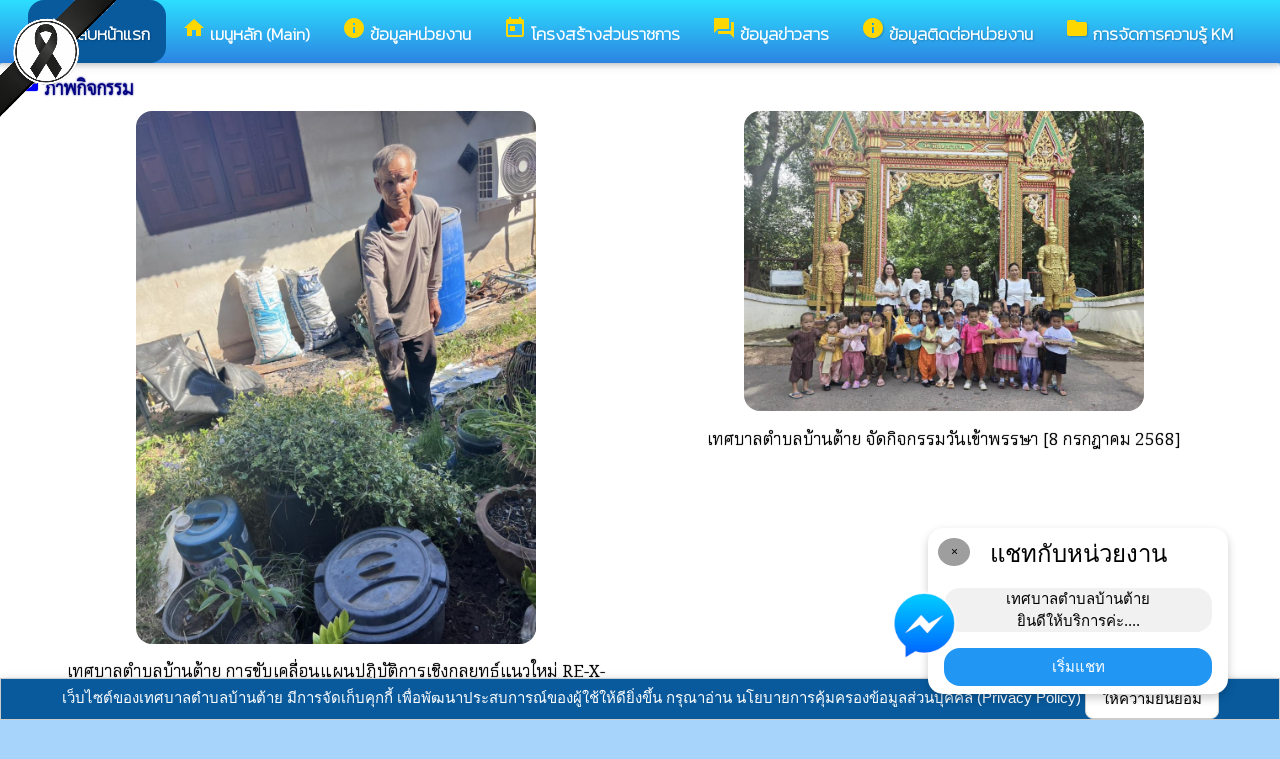

--- FILE ---
content_type: text/html; charset=UTF-8
request_url: https://bantai.go.th/index/?page=picture0128
body_size: 8332
content:
<html>
<head>
<title>ภาพกิจกรรม</title>
<link rel="icon" type="image/png" sizes="192x192"  href="/android-icon-192x192.png">
<link rel="icon" type="image/png" sizes="96x96" href="/favicon-96x96.png">
<link rel="icon" type="image/png" sizes="32x32" href="/favicon-32x32.png">
<link rel="icon" type="image/png" sizes="16x16" href="/favicon-16x16.png">
<meta http-equiv="Content-Type" content="text/html; charset=UTF-8" />
<meta name="keywords" content="">
<meta name="description" content=" เทศบาลตำบลบ้านต้าย อำเภอสว่างแดนดิน จังหวัดสกลนคร">
<meta property="og:type"          content="website" />
<meta property="og:title"         content="ภาพกิจกรรม" />
<meta property="og:description"   content="เทศบาลตำบลบ้านต้าย อำเภอสว่างแดนดิน จังหวัดสกลนคร" />
<meta property="og:image" content="https://www.bantai.go.th/index/add_file/kvgmnrOWed64318.png" />
<meta property="og:url" content="https://www.bantai.go.th/index/?page=picture0128" />
<meta name="theme-color" content="#">
<link rel="stylesheet" href="/index/w3.css?v=1">
<link rel="stylesheet" href="/index/w3color.css">
<link rel="stylesheet" href="/index/css/w3-theme-blue.css">
<script src="/index/js/jquery-3.4.1.min.js" type="text/javascript"></script>
<link href="/index/css/aos.css" rel="stylesheet">
<link href="https://fonts.googleapis.com/icon?family=Material+Icons" rel="stylesheet">
<link rel="stylesheet" href="https://www.w3schools.com/w3css/4/w3.css">
<link rel="stylesheet" href="https://cdnjs.cloudflare.com/ajax/libs/font-awesome/4.7.0/css/font-awesome.min.css">
<script src='https://kit.fontawesome.com/a076d05399.js'></script>
<link href="https://fonts.googleapis.com/css?family=Athiti:300|Chonburi|Itim|Kanit:200|Maitree:300|Mitr:300|Pattaya|Pridi:200|Prompt:200|Sriracha|Taviraj:200|Trirong:200|Niramit:200|Sarabun:200|Charm:200|K2D:200|Fahkwang:200|Bai+Jamjuree:200|Mali:200|Krub:200|KoHo:200|Kodchasan:200|Chakra+Petch:200|Thasadith:200|Charmonman:200|Srisakdi:200|IBM+Plex+Sans+Thai:200|Noto+Serif+Thai:300|Noto+Sans+Thai:300|Noto+Sans+Thai Looped:200" rel="stylesheet">
<style>
body
{
background-repeat: no-repeat;
background-position: center top;
}
.main_bg_w3{
background-repeat: no-repeat;
background-position: top;
}
.mySlides {display: none}
a:link {
text-decoration: none;
color:;
}
a:visited {
text-decoration: none;
color:;
}
a:hover {
text-decoration: none;
color:;
}
a:active {
text-decoration: none;
color:;
}
.main_bg_web_w3
.slideanim {visibility:hidden;}
.slide {
animation-name: slide;
-webkit-animation-name: slide;
animation-duration: 1s;
-webkit-animation-duration: 1s;
visibility: visible;
}
@keyframes slide {
0% {
opacity: 0;
transform: translateY(70%);
}
100% {
opacity: 1;
transform: translateY(0%);
}
}
@-webkit-keyframes slide {
0% {
opacity: 0;
-webkit-transform: translateY(70%);
}
100% {
opacity: 1;
-webkit-transform: translateY(0%);
}
}
@media screen and (max-width: 768px) {
.col-sm-4 {
text-align: center;
margin: 25px 0;
}
.btn-lg {
width: 100%;
margin-bottom: 35px;
}
}
@media screen and (max-width: 480px) {
.logo {
font-size: 150px;
}
}
video {
position: absolute;
margin-left: auto;
margin-right: auto;
left: 0;
right: 0;
text-align: center;
z-index: -1;
}
#chat-circle {
position: fixed;
bottom: 120px;
right: 280px;
width: 100px;
height: 100px;
border-radius: 0%;
color: white;
padding: 28px;
z-index: 100;
}
.text-shadow {
text-shadow:
0 0 3px rgba(255, 255, 255, 1),
0 0 6px rgba(255, 255, 255, 0.8),
0 0 9px rgba(255, 255, 255, 0.6),
0 0 12px rgba(255, 255, 255, 0.4);
}
.chat-box {
	width: 300px;
	background: white;
	border-radius: 15px;
	box-shadow: 0 4px 10px rgba(0, 0, 0, 0.2);
	padding: 15px;
	position: relative;
	text-align: center;
}
.chat-box .close-btn {
	position: absolute;
	top: 10px;
	left: 10px;
	background: #ccc;
	width: 28px;
	height: 28px;
	border-radius: 50%;
	display: flex;
	align-items: center;
	justify-content: center;
	font-size: 14px;
	cursor: pointer;
}
.chat-box .messenger-logo {
	width: 70px;
	height: 70px;
	position: absolute;
	bottom: 35px;
	left: -40px;
}
.mourning-corner {
    position: fixed;
    top: 0;
    left: 0;
    width: 120px;      /* ปรับขนาดได้ */
    height: auto;
    z-index: 99999;
    pointer-events: none; /* ไม่บังเมนู/คลิก */
}
</style>
<script>
$(document).ready(function(){
$(window).scroll(function() {
$(".slideanim").each(function(){
var pos = $(this).offset().top;
var winTop = $(window).scrollTop();
if (pos < winTop + 600) {
$(this).addClass("slide");
}
});
});
})
function closeChatBox() {
   document.getElementById("chat-circle").style.display = "none";
}	
</script>

<script>
$(document).ready(function(){
$("#cookie_button").click(function(){
$.post("cookie_accept.php",
{},
function(data,status){
//alert("Data: " + data + "\nStatus: " + status);
});
$("#cookie_accept").fadeOut();
});
});
</script>
</head>
<body class="w3-theme-l3" onload="document.getElementById('start_web_modal').style.display='block'">
<img src="https://www.ts-local.com/startweb/black_ribbon.png" class="mourning-corner" alt="แสดงความอาลัย">
<div id="cookie_accept" class="w3-bottom w3-theme-d4 w3-border w3-card">
<div class="w3-bar w3-container w3-center">
เว็บไซต์ของเทศบาลตำบลบ้านต้าย มีการจัดเก็บคุกกี้ เพื่อพัฒนาประสบการณ์ของผู้ใช้ให้ดียิ่งขึ้น กรุณาอ่าน นโยบายการคุ้มครองข้อมูลส่วนบุคคล (Privacy Policy)  <button class="w3-btn w3-white w3-border w3-round-large" id="cookie_button">ให้ความยินยอม</button>
</div>
</div>
<div id="chat-circle" class="w3-animate-opacity">
    <div class="w3-card w3-round-xlarge w3-white w3-padding chat-box">
		<div class="w3-button w3-circle w3-gray w3-small close-btn" onclick="closeChatBox()">×</div>
        <div class="w3-xlarge w3-bold">แชทกับหน่วยงาน</div>
        <div class="w3-panel w3-light-grey w3-round-xlarge chat-message"> เทศบาลตำบลบ้านต้าย<br>ยินดีให้บริการค่ะ....</div>
		<a href="https://m.me/tesabanbantai" target="_blank">		
        <button class="w3-button w3-blue w3-round-xlarge w3-block chat-btn">เริ่มแชท</button>
        <img src="/index/picture/messengerfb.png" alt="messager" class="messenger-logo" alt="Messenger Icon">
		</a>		
    </div>
</div>
<!-- Navbar -->
<div class="w3" style="max-width:2560px;">
<div class="w3" style="max-width:2560px;">
<div class="w3-content blue  w3-round-xlarge" style="max-width:100%;">
<div class="w3-content blue w3-round-xlarge w3-theme-l4" style="max-width:2560px;">
<!-- ส่วนแสดงผลชื่อหน่วยงาน logo หน่วยงาน  -->

<style>
/* การตั้งค่าสำหรับเมนูแบบดรอปดาวน์ (dropdown) */
.dropdown {
float: left; /* ลอยดรอปดาวน์ไปทางซ้าย */
overflow: hidden; /* ซ่อนเนื้อหาที่เกินออกมานอกขอบเขต */
}
/* การตั้งค่าสำหรับปุ่มในเมนูดรอปดาวน์ */
.dropdown .dropbtn {
border: none; /* ไม่มีขอบ */
outline: none; /* ไม่มีกรอบรอบนอก */
background-color: inherit; /* ใช้สีพื้นหลังเดียวกับองค์ประกอบที่อยู่ในนั้น */
font: inherit; /* ใช้ฟอนต์เดียวกับองค์ประกอบที่อยู่ในนั้น */
margin: 0; /* ไม่มี margin */
}
/* การตั้งค่าการแสดงผลของเนื้อหาในดรอปดาวน์ */
.dropdown-content {
display: none; /* ซ่อนเนื้อหาในดรอปดาวน์โดยค่าเริ่มต้น */
position: absolute; /* ตั้งค่าให้ตำแหน่งเป็น absolute */
width: 100%; /* ความกว้าง 100% ของผู้ปกครอง */
left: 0; /* ตำแหน่งจากด้านซ้าย */
z-index: 20; /* ระดับการแสดงผลของเนื้อหา */
}
/* แสดงเนื้อหาในดรอปดาวน์เมื่อเลื่อนเมาส์ไปที่เมนู */
.dropdown:hover .dropdown-content {
display: block; /* แสดงเนื้อหา */
}
/* การตั้งค่าสำหรับคอลัมน์ */
.column {
float: left; /* ลอยคอลัมน์ไปทางซ้าย */
padding: 10px; /* กำหนด padding รอบ ๆ คอลัมน์ */
}
/* การตั้งค่าสำหรับลิงก์ในคอลัมน์ */
.column a {
float: none; /* ไม่ลอยไปทางใดทางหนึ่ง */
text-decoration: none; /* ลบขีดเส้นใต้ */
display: block; /* แสดงเป็นบล็อก */
text-align: left; /* จัดข้อความอยู่ทางซ้าย */
}
/* เคลียร์การลอยของคอลัมน์ */
.row:after {
content: ""; /* เนื้อหาว่าง */
display: table; /* แสดงเป็นตาราง */
clear: both; /* เคลียร์การลอย */
}
/* การตั้งค่าสำหรับการแสดงผลบนหน้าจอขนาดเล็ก (มือถือ) */
@media screen and (max-width: 600px) {
.column {
width: 100%; /* ความกว้าง 100% */
height: auto; /* ความสูงอัตโนมัติ */
}
}
.sticky {
/*position: fixed;*/
top: 0;
width: 100%;
}
#navbar {
z-index: 110;
}
.menu-bar {
	
  background: linear-gradient(to bottom, #2cdfff, #2c84e2); /* เขียวอ่อน → เขียวเข้ม */
  text-align: center;
}

.menu-bar a {
  color: #fff;
  font-weight: bold;
  font-family: 'Kanit', sans-serif;
  text-decoration: none;
  text-shadow: 1px 1px 2px rgba(0,0,0,0.2); /* เงาเบา ๆ เพิ่มความลอย */
  transition: color 0.3s ease;
}
</style>
<!--ส่วนแสดงผลเมนู ie10 ie9-->
<div id="navbar" class="w3-display-container w3-card w3-center menu-bar" style="font-family:'Noto Serif Thai'; color:; font-size:17px;">
<div class="w3-bar">
<!--เพิ่มการแสดงให้ถูกต้อง ie10 ie9-->
<div class="w3-bar">
&nbsp;
</div>
<!--เพิ่มการแสดงให้ถูกต้อง ie10 ie9-->
<a href="/index/" class="w3-bar-item w3-button w3-padding-16 w3-theme-d4 w3-round-xlarge"><i class="material-icons" style="font-size:24px;">arrow_back_ios</i><strong>กลับหน้าแรก</strong></a>
<div class="dropdown">
<a href="/index/">
<button class="dropbtn w3-button menu-bar w3-padding-16"> <i class="material-icons" style="font-size:24px; color:Gold;">home</i>
<b>เมนูหลัก (Main)</b>
</button>
</a>
<div class="dropdown-content w3-round-xlarge" style="font-family:'Noto Serif Thai'; font-size:17px; text-shadow: 0px 0px 1px;">
<div class="w3-content w3-card w3-round-large w3-theme-d2" style="max-width:98%;">
<div class="row" style="max-width:98%;">
<a href="?page=menuweb"><span class="w3-right w3-btn w3-theme-l4 w3-round-large w3-margin-top">เมนูทั้งหมด</span></a>
<a href="?fullscreen=menu"><span class="w3-margin-right w3-right w3-btn w3-theme-l4 w3-round-large w3-margin-top">แสดงเมนูด้านข้าง</span></a>
</div>
<div class="row">
<div class="column w3-quarter w3-container">
<!----------------------------------------------------------------------------------------------------->
<p class="w3-large"><b>
เมนูหลัก (Main)</b></p>
<!----------------------------------------------------------------------------->
<a href="?page=picture0128">
<i class="material-icons" style="color:Gold;"> camera_alt</i> ภาพกิจกรรม</a>
<!----------------------------------------------------------------------------->
<a href="?page=announce3048">
<i class="material-icons" style="color:Gold;"> volume_down</i> ข่าวประชาสัมพันธ์</a>
<!----------------------------------------------------------------------------->
<a href="?page=announce3476">
<i class="material-icons" style="color:Gold;"> chat_bubble</i> ข่าวจัดซื้อจัดจ้าง</a>
<!----------------------------------------------------------------------------->
<a href="?page=article0983">
<i class="material-icons" style="color:Gold;"> thumb_up</i> facebook</a>
</div>
<div class="column w3-quarter w3-container">
<!----------------------------------------------------------------------------------------------------->
<p class="w3-large"><b>
ข้อมูลหน่วยงาน</b></p>
<!----------------------------------------------------------------------------->
<a href="?page=article9186">
<i class="material-icons" style="color:Gold;"> place</i> สถานที่ท่องเที่ยว</a>
<!----------------------------------------------------------------------------->
<a href="?page=article4178">
<i class="material-icons" style="color:Gold;"> info_outline</i> วิสัยทัศน์-พันธกิจ</a>
<!----------------------------------------------------------------------------->
<a href="?page=article1932">
<i class="material-icons" style="color:Gold;"> verified_user</i> ประวัติความเป็นมา</a>
</div>
<div class="column w3-quarter w3-container">
<!----------------------------------------------------------------------------------------------------->
<p class="w3-large"><b>
โครงสร้างส่วนราชการ</b></p>
<!----------------------------------------------------------------------------->
<a href="?page=personal3876">
<i class="material-icons" style="color:Gold;"> group</i> คณะผู้บริหารเทศบาล</a>
<!----------------------------------------------------------------------------->
<a href="?page=personal1596">
<i class="material-icons" style="color:Gold;"> group</i> สมาชิกสภาเทศบาล</a>
<!----------------------------------------------------------------------------->
<a href="?page=personnal3974">
<i class="material-icons" style="color:Gold;"> group</i> สำนักปลัด</a>
<!----------------------------------------------------------------------------->
<a href="?page=personal0942">
<i class="material-icons" style="color:Gold;"> group</i> กองการศึกษา</a>
<!----------------------------------------------------------------------------->
<a href="?page=personnal6457">
<i class="material-icons" style="color:Gold;"> group</i> กองคลัง</a>
<!----------------------------------------------------------------------------->
<a href="?page=personnal6541">
<i class="material-icons" style="color:Gold;"> group</i> กองช่าง</a>
<!----------------------------------------------------------------------------->
<a href="?page=personal75290864">
<i class="material-icons" style="color:Gold;"> group</i> หน่วยตรวจสอบภายใน</a>
</div>
<div class="column w3-quarter w3-container">
<!----------------------------------------------------------------------------------------------------->
<p class="w3-large"><b>
ข้อมูลข่าวสาร</b></p>
<!----------------------------------------------------------------------------->
<a href="?page=announce4502">
<i class="material-icons" style="color:Gold;"> folder</i> งบประมาณรายจ่ายประจำปี</a>
<!----------------------------------------------------------------------------->
<a href="?page=announce3048">
<i class="material-icons" style="color:Gold;"> volume_down</i> ข่าวประชาสัมพันธ์</a>
<!----------------------------------------------------------------------------->
<a href="?page=announce3476">
<i class="material-icons" style="color:Gold;"> chat_bubble</i> ข่าวจัดซื้อจัดจ้าง</a>
<!----------------------------------------------------------------------------->
<a href="?page=announce4302">
<i class="material-icons" style="color:Gold;"> folder</i> แผนการจัดซื้อจัดจ้างแผนการจัดหาพัสดุ</a>
<!----------------------------------------------------------------------------->
<a href="?page=announce0925">
<i class="material-icons" style="color:Gold;"> folder</i> รายงานผลการปฏิบัติงาน</a>
<!----------------------------------------------------------------------------->
<a href="?page=article1684">
<i class="material-icons" style="color:Gold;"> folder</i> ข้อมูลข่าวสารกรมส่งเสริมการปกครองท้องถิ่น</a>
<!----------------------------------------------------------------------------->
<a href="https://lhr.dla.go.th/" target="_blank">
<i class="material-icons" style="color:Gold;"> folder</i> ศูนย์บริการข้อมูลบุคลากรท้องถิ่นแห่งชาติ</a>
<!----------------------------------------------------------------------------->
<a href="?page=newarticle54126973">
<i class="material-icons" style="color:Gold;"> folder</i> ระบบ Back Office เทศบาลตำบลบ้านต้าย</a>
</div>
</div>
<div class="row">
</div>
</div>
</div>
</div>
<a href="?category=menu8254&show_type=1">
</a>
<div class="w3-dropdown-hover">
<!--?category=&show_type=-->
<a href="#">
<button class="w3-button menu_theme w3-padding-16">
<i class="material-icons" style="font-size:24px; color:Gold;">info</i>
<b>ข้อมูลหน่วยงาน</b>
</button>
</a>
<div class="w3-dropdown-content w3-bar-block w3-card-4" style="z-index:20; font-family:'Noto Serif Thai'; font-size:17px; text-shadow: 0px 0px 1px;">
<!----------------------------------------------------------------------------->
<a href="?page=article9186" class="w3-bar-item w3-button w3-theme-d2">
<i class="material-icons" style="color:Gold;"> place</i> สถานที่ท่องเที่ยว</a>
<!----------------------------------------------------------------------------->
<a href="?page=article4178" class="w3-bar-item w3-button w3-theme-d2">
<i class="material-icons" style="color:Gold;"> info_outline</i> วิสัยทัศน์-พันธกิจ</a>
<!----------------------------------------------------------------------------->
<a href="?page=article1932" class="w3-bar-item w3-button w3-theme-d2">
<i class="material-icons" style="color:Gold;"> verified_user</i> ประวัติความเป็นมา</a>
</div>
</div>
<a href="?category=menu1730&show_type=1">
</a>
<div class="w3-dropdown-hover">
<!--?category=&show_type=-->
<a href="#">
<button class="w3-button menu_theme w3-padding-16">
<i class="material-icons" style="font-size:24px; color:Gold;">today</i>
<b>โครงสร้างส่วนราชการ</b>
</button>
</a>
<div class="w3-dropdown-content w3-bar-block w3-card-4" style="z-index:20; font-family:'Noto Serif Thai'; font-size:17px; text-shadow: 0px 0px 1px;">
<!----------------------------------------------------------------------------->
<a href="?page=personal3876" class="w3-bar-item w3-button w3-theme-d2">
<i class="material-icons" style="color:Gold;"> group</i> คณะผู้บริหารเทศบาล</a>
<!----------------------------------------------------------------------------->
<a href="?page=personal1596" class="w3-bar-item w3-button w3-theme-d2">
<i class="material-icons" style="color:Gold;"> group</i> สมาชิกสภาเทศบาล</a>
<!----------------------------------------------------------------------------->
<a href="?page=personnal3974" class="w3-bar-item w3-button w3-theme-d2">
<i class="material-icons" style="color:Gold;"> group</i> สำนักปลัด</a>
<!----------------------------------------------------------------------------->
<a href="?page=personal0942" class="w3-bar-item w3-button w3-theme-d2">
<i class="material-icons" style="color:Gold;"> group</i> กองการศึกษา</a>
<!----------------------------------------------------------------------------->
<a href="?page=personnal6457" class="w3-bar-item w3-button w3-theme-d2">
<i class="material-icons" style="color:Gold;"> group</i> กองคลัง</a>
<!----------------------------------------------------------------------------->
<a href="?page=personnal6541" class="w3-bar-item w3-button w3-theme-d2">
<i class="material-icons" style="color:Gold;"> group</i> กองช่าง</a>
<!----------------------------------------------------------------------------->
<a href="?page=personal75290864" class="w3-bar-item w3-button w3-theme-d2">
<i class="material-icons" style="color:Gold;"> group</i> หน่วยตรวจสอบภายใน</a>
</div>
</div>
<a href="?category=menu5498&show_type=1">
</a>
<div class="w3-dropdown-hover">
<!--?category=&show_type=-->
<a href="#">
<button class="w3-button menu_theme w3-padding-16">
<i class="material-icons" style="font-size:24px; color:Gold;">forum</i>
<b>ข้อมูลข่าวสาร</b>
</button>
</a>
<div class="w3-dropdown-content w3-bar-block w3-card-4" style="z-index:20; font-family:'Noto Serif Thai'; font-size:17px; text-shadow: 0px 0px 1px;">
<!----------------------------------------------------------------------------->
<a href="?page=announce4502" class="w3-bar-item w3-button w3-theme-d2">
<i class="material-icons" style="color:Gold;"> folder</i> งบประมาณรายจ่ายประจำปี</a>
<!----------------------------------------------------------------------------->
<a href="?page=announce3048" class="w3-bar-item w3-button w3-theme-d2">
<i class="material-icons" style="color:Gold;"> volume_down</i> ข่าวประชาสัมพันธ์</a>
<!----------------------------------------------------------------------------->
<a href="?page=announce3476" class="w3-bar-item w3-button w3-theme-d2">
<i class="material-icons" style="color:Gold;"> chat_bubble</i> ข่าวจัดซื้อจัดจ้าง</a>
<!----------------------------------------------------------------------------->
<a href="?page=announce4302" class="w3-bar-item w3-button w3-theme-d2">
<i class="material-icons" style="color:Gold;"> folder</i> แผนการจัดซื้อจัดจ้างแผนการจัดหาพัสดุ</a>
<!----------------------------------------------------------------------------->
<a href="?page=announce0925" class="w3-bar-item w3-button w3-theme-d2">
<i class="material-icons" style="color:Gold;"> folder</i> รายงานผลการปฏิบัติงาน</a>
<!----------------------------------------------------------------------------->
<a href="?page=article1684" class="w3-bar-item w3-button w3-theme-d2">
<i class="material-icons" style="color:Gold;"> folder</i> ข้อมูลข่าวสารกรมส่งเสริมการปกครองท้องถิ่น</a>
<!----------------------------------------------------------------------------->
<a href="?page=link_new32408756" class="w3-bar-item w3-button w3-theme-d2">
<i class="material-icons" style="color:Gold;"> folder</i> ศูนย์บริการข้อมูลบุคลากรท้องถิ่นแห่งชาติ</a>
<!----------------------------------------------------------------------------->
<a href="?page=newarticle54126973" class="w3-bar-item w3-button w3-theme-d2">
<i class="material-icons" style="color:Gold;"> folder</i> ระบบ Back Office เทศบาลตำบลบ้านต้าย</a>
</div>
</div>
<a href="?page=article6259" class="w3-bar-item w3-button w3-padding-16">
<i class="material-icons" style="font-size:24px; color:Gold;">info</i>
<b>ข้อมูลติดต่อหน่วยงาน</b>
</a>
<a href="?page=newarticle70935241" class="w3-bar-item w3-button w3-padding-16">
<i class="material-icons" style="font-size:24px; color:Gold;">folder</i>
<b>การจัดการความรู้ KM</b>
</a>
</div>
<!--+++++++++++++++++++++++++++++++++++++++++++++++++++++++++++++++++++++++++++++++-->
</div>
<div class="w3-content blue w3-round-xlarge" style="max-width:1920px;">
</div>
</div>
</div>
<div class="w3-hide-medium w3-hide-small w3-content" style="max-width:1200px;">
<!-- จบ -->
</div>
<div class="w3-hide-medium w3-hide-small">
</div>
<div class="w3-row">
<!-- ส่วนแสดงเนื้อหา -->
<div class="w3-content w3" style="max-width:1600px;">
<div class="w3-white w3-padding w3-round">
<script>(function(d, s, id) {
var js, fjs = d.getElementsByTagName(s)[0];
if (d.getElementById(id)) return;
js = d.createElement(s); js.id = id;
js.src = "//connect.facebook.net/th_TH/sdk.js#xfbml=1&version=v2.8";
fjs.parentNode.insertBefore(js, fjs);
}(document, 'script', 'facebook-jssdk'));</script>
<div style="font-family:'Noto Serif Thai'; font-size:17px; text-shadow: 0px 0px 1px">
<div>
<i class="material-icons" style="font-size:24px;color:blue">camera_alt</i>
<span style="font-family:'Sarabun';font-size:18; color:navy; text-shadow:0px 0px 2px navy;">
<b>ภาพกิจกรรม </b>
</span>
</div>
<div align="center" class="w3-container">
<div class="w3-half" align="center">
<div class="w3-padding">
<a href="?page=picture0128&detail=qEDvajXnt" title="เทศบาลตำบลบ้านต้าย การขับเคลื่อนแผนปฏิบัติการเชิงกลยุทธ์แนวใหม่ RE-X-RAY โครงการถังขยะเปียก ลดโลกร้อน พ.ศ. 2569">
<img src="add_file/KhbuOFZMon10553.jpg" class="w3-round-xlarge  w3-hover-opacity" style="width:100%;max-width:400px" border="0" />
<div class="w3-container w3-margin-top">
</a>
เทศบาลตำบลบ้านต้าย การขับเคลื่อนแผนปฏิบัติการเชิงกลยุทธ์แนวใหม่ RE-X-RAY โครงการถังขยะเปียก ลดโลกร้อน พ.ศ. 2569 [22&nbsp;ธันวาคม&nbsp;2568]
<br>
<div class="fb-share-button" data-href="https://www.bantai.go.th/index/?page=picture0128&detail=qEDvajXnt" data-layout="button" data-size="small"><a target="_blank" href="https://www.bantai.go.th/index/?page=picture0128&detail=qEDvajXnt&amp;src=sdkpreparse" class="fb-xfbml-parse-ignore">แชร์</a></div>
</div>
</div>
</div>
<div class="w3-half" align="center">
<div class="w3-padding">
<a href="?page=picture0128&detail=mERbdX2A1" title="เทศบาลตำบลบ้านต้าย จัดกิจกรรมวันเข้าพรรษา">
<img src="add_file/pncS37tTue23003.jpg" class="w3-round-xlarge  w3-hover-opacity" style="width:100%;max-width:400px" border="0" />
<div class="w3-container w3-margin-top">
</a>
เทศบาลตำบลบ้านต้าย จัดกิจกรรมวันเข้าพรรษา [8&nbsp;กรกฎาคม&nbsp;2568]
<br>
<div class="fb-share-button" data-href="https://www.bantai.go.th/index/?page=picture0128&detail=mERbdX2A1" data-layout="button" data-size="small"><a target="_blank" href="https://www.bantai.go.th/index/?page=picture0128&detail=mERbdX2A1&amp;src=sdkpreparse" class="fb-xfbml-parse-ignore">แชร์</a></div>
</div>
</div>
</div>
</div>
<div align="center" class="w3-container">
<div class="w3-half" align="center">
<div class="w3-padding">
<a href="?page=picture0128&detail=mgwslt9S1" title="โครงการเพิ่มประสิทธิภาพออกบริการประชาชนเคลื่อนที่ในการจัดเก็บภาษี ประจำปี 2568">
<img src="add_file/wKKXrp3Wed34137.jpg" class="w3-round-xlarge  w3-hover-opacity" style="width:100%;max-width:400px" border="0" />
<div class="w3-container w3-margin-top">
</a>
โครงการเพิ่มประสิทธิภาพออกบริการประชาชนเคลื่อนที่ในการจัดเก็บภาษี ประจำปี 2568 [6&nbsp;มิถุนายน&nbsp;2568]
<br>
<div class="fb-share-button" data-href="https://www.bantai.go.th/index/?page=picture0128&detail=mgwslt9S1" data-layout="button" data-size="small"><a target="_blank" href="https://www.bantai.go.th/index/?page=picture0128&detail=mgwslt9S1&amp;src=sdkpreparse" class="fb-xfbml-parse-ignore">แชร์</a></div>
</div>
</div>
</div>
<div class="w3-half" align="center">
<div class="w3-padding">
<a href="?page=picture0128&detail=lq47kdwpm" title="เทศบาลตำบลบ้านต้าย งานสาธารณสุขและสิ่งแวดล้อม  สำนักปลัด  ได้ออกแจกสื่อประชาสัมพันธ์เพื่อรณรงค์เนื่องในวันงดสูบบุหรี่โลก ปี 2568 ให้กับโรงเรียนภายในเขตเทศบาลตำบลบ้านต้าย">
<img src="add_file/2bBo1LkWed20101.jpg" class="w3-round-xlarge  w3-hover-opacity" style="width:100%;max-width:400px" border="0" />
<div class="w3-container w3-margin-top">
</a>
เทศบาลตำบลบ้านต้าย งานสาธารณสุขและสิ่งแวดล้อม  สำนักปลัด  ได้ออกแจกสื่อประชาสัมพันธ์เพื่อรณรงค์เนื่องในวันงดสูบบุหรี่โลก ปี 2568 ให้กับโรงเรียนภายในเขตเทศบาลตำบลบ้านต้าย [30&nbsp;พฤษภาคม&nbsp;2568]
<br>
<div class="fb-share-button" data-href="https://www.bantai.go.th/index/?page=picture0128&detail=lq47kdwpm" data-layout="button" data-size="small"><a target="_blank" href="https://www.bantai.go.th/index/?page=picture0128&detail=lq47kdwpm&amp;src=sdkpreparse" class="fb-xfbml-parse-ignore">แชร์</a></div>
</div>
</div>
</div>
</div>
<div align="center" class="w3-container">
<div class="w3-half" align="center">
<div class="w3-padding">
<a href="?page=picture0128&detail=QndX8Us9d" title="เทศบาลตำบลบ้านต้าย จัดโครงการประชุมผู้ปกครอง ประจำปี 2568">
<img src="add_file/xDWAdTsWed102620.jpg" class="w3-round-xlarge  w3-hover-opacity" style="width:100%;max-width:400px" border="0" />
<div class="w3-container w3-margin-top">
</a>
เทศบาลตำบลบ้านต้าย จัดโครงการประชุมผู้ปกครอง ประจำปี 2568 [28&nbsp;พฤษภาคม&nbsp;2568]
<br>
<div class="fb-share-button" data-href="https://www.bantai.go.th/index/?page=picture0128&detail=QndX8Us9d" data-layout="button" data-size="small"><a target="_blank" href="https://www.bantai.go.th/index/?page=picture0128&detail=QndX8Us9d&amp;src=sdkpreparse" class="fb-xfbml-parse-ignore">แชร์</a></div>
</div>
</div>
</div>
<div class="w3-half" align="center">
<div class="w3-padding">
<a href="?page=picture0128&detail=bnXatjbrh" title="เทศบาลตำบลบ้านต้ายงานสาธารณสุขและสิ่งแวดล้อม ออกแจกจ่ายวัคซีนป้องกันโรคพิษสุนัขบ้า พร้อมทั้งแผ่นพับประชาสัมพันธ์ให้ความรู้ ตามโครงการควบคุมและป้องกันโรคพิษสุนัขบ้า ประจำปี 2568">
<img src="add_file/59ZlBkVMon91233.jpg" class="w3-round-xlarge  w3-hover-opacity" style="width:100%;max-width:400px" border="0" />
<div class="w3-container w3-margin-top">
</a>
เทศบาลตำบลบ้านต้ายงานสาธารณสุขและสิ่งแวดล้อม ออกแจกจ่ายวัคซีนป้องกันโรคพิษสุนัขบ้า พร้อมทั้งแผ่นพับประชาสัมพันธ์ให้ความรู้ ตามโครงการควบคุมและป้องกันโรคพิษสุนัขบ้า ประจำปี 2568 [28&nbsp;เมษายน&nbsp;2568]
<br>
<div class="fb-share-button" data-href="https://www.bantai.go.th/index/?page=picture0128&detail=bnXatjbrh" data-layout="button" data-size="small"><a target="_blank" href="https://www.bantai.go.th/index/?page=picture0128&detail=bnXatjbrh&amp;src=sdkpreparse" class="fb-xfbml-parse-ignore">แชร์</a></div>
</div>
</div>
</div>
</div>
<div align="center" class="w3-container">
<div class="w3-half" align="center">
<div class="w3-padding">
<a href="?page=picture0128&detail=HX4mr2XO1" title="งานสาธารณสุขและสิ่งแวดล้อม ได้ออกประชาสัมพันธ์ผู้ประกอบกิจการ  ร้านค้า  ในเขตตำบลบ้านต้าย">
<img src="add_file/DGQAaADFri110245.jpg" class="w3-round-xlarge  w3-hover-opacity" style="width:100%;max-width:400px" border="0" />
<div class="w3-container w3-margin-top">
</a>
งานสาธารณสุขและสิ่งแวดล้อม ได้ออกประชาสัมพันธ์ผู้ประกอบกิจการ  ร้านค้า  ในเขตตำบลบ้านต้าย [4&nbsp;เมษายน&nbsp;2568]
<br>
<div class="fb-share-button" data-href="https://www.bantai.go.th/index/?page=picture0128&detail=HX4mr2XO1" data-layout="button" data-size="small"><a target="_blank" href="https://www.bantai.go.th/index/?page=picture0128&detail=HX4mr2XO1&amp;src=sdkpreparse" class="fb-xfbml-parse-ignore">แชร์</a></div>
</div>
</div>
</div>
<div class="w3-half" align="center">
<div class="w3-padding">
<a href="?page=picture0128&detail=v5zdzIcHk" title="เทศบาลตำบลบ้านต้าย จัดโครงการแข่งขันทักษะวิชาการในเด็กปฐมวัย ประจำปี 2568">
<img src="add_file/Q1zgyZMWed11802.jpg" class="w3-round-xlarge  w3-hover-opacity" style="width:100%;max-width:400px" border="0" />
<div class="w3-container w3-margin-top">
</a>
เทศบาลตำบลบ้านต้าย จัดโครงการแข่งขันทักษะวิชาการในเด็กปฐมวัย ประจำปี 2568 [26&nbsp;มีนาคม&nbsp;2568]
<br>
<div class="fb-share-button" data-href="https://www.bantai.go.th/index/?page=picture0128&detail=v5zdzIcHk" data-layout="button" data-size="small"><a target="_blank" href="https://www.bantai.go.th/index/?page=picture0128&detail=v5zdzIcHk&amp;src=sdkpreparse" class="fb-xfbml-parse-ignore">แชร์</a></div>
</div>
</div>
</div>
</div>
<div align="center" class="w3-container">
<div class="w3-half" align="center">
<div class="w3-padding">
<a href="?page=picture0128&detail=H1pHNUf10" title="เทศบาลตำบลบ้านต้าย จัดโครงการก้าวแรกสำคัญ วันบัณฑิตน้อย ประจำปีการศึกษา 2567  ">
<img src="add_file/Jwiys5wFri21326.jpg" class="w3-round-xlarge  w3-hover-opacity" style="width:100%;max-width:400px" border="0" />
<div class="w3-container w3-margin-top">
</a>
เทศบาลตำบลบ้านต้าย จัดโครงการก้าวแรกสำคัญ วันบัณฑิตน้อย ประจำปีการศึกษา 2567   [21&nbsp;มีนาคม&nbsp;2568]
<br>
<div class="fb-share-button" data-href="https://www.bantai.go.th/index/?page=picture0128&detail=H1pHNUf10" data-layout="button" data-size="small"><a target="_blank" href="https://www.bantai.go.th/index/?page=picture0128&detail=H1pHNUf10&amp;src=sdkpreparse" class="fb-xfbml-parse-ignore">แชร์</a></div>
</div>
</div>
</div>
<div class="w3-half" align="center">
<div class="w3-padding">
<a href="?page=picture0128&detail=jW9yRK5CP" title="เทศบาลตำบลบ้านต้าย ร่วมงานกิจกรรม "งานสักการะหลวงพ่อองค์ดำ งามล้ำประเพณีชมของดีเมืองสว่างแดนดิน ประจำปี 2568" ">
<img src="add_file/Ot2DPivFri93600.jpg" class="w3-round-xlarge  w3-hover-opacity" style="width:100%;max-width:400px" border="0" />
<div class="w3-container w3-margin-top">
</a>
เทศบาลตำบลบ้านต้าย ร่วมงานกิจกรรม "งานสักการะหลวงพ่อองค์ดำ งามล้ำประเพณีชมของดีเมืองสว่างแดนดิน ประจำปี 2568"  [11&nbsp;มีนาคม&nbsp;2568]
<br>
<div class="fb-share-button" data-href="https://www.bantai.go.th/index/?page=picture0128&detail=jW9yRK5CP" data-layout="button" data-size="small"><a target="_blank" href="https://www.bantai.go.th/index/?page=picture0128&detail=jW9yRK5CP&amp;src=sdkpreparse" class="fb-xfbml-parse-ignore">แชร์</a></div>
</div>
</div>
</div>
</div>
<div class="w3-bar w3-border w3-round w3-padding">
<a href="?page=picture0128&s_page=0" class="w3-tag w3-theme-d4 w3-round">1</a>
<a href="?page=picture0128&s_page=1" class="w3-tag w3-theme-l2 w3-round">2</a>
<a href="?page=picture0128&s_page=2" class="w3-tag w3-theme-l2 w3-round">3</a>
<a href="?page=picture0128&s_page=3" class="w3-tag w3-theme-l2 w3-round">4</a>
<a href="?page=picture0128&s_page=4" class="w3-tag w3-theme-l2 w3-round">5</a>
<a href="?page=picture0128&s_page=5" class="w3-tag w3-theme-l2 w3-round">6</a>
<a href="?page=picture0128&s_page=6" class="w3-tag w3-theme-l2 w3-round">7</a>
<a href="?page=picture0128&s_page=7" class="w3-tag w3-theme-l2 w3-round">8</a>
<a href="?page=picture0128&s_page=8" class="w3-tag w3-theme-l2 w3-round">9</a>
<a href="?page=picture0128&s_page=9" class="w3-tag w3-theme-l2 w3-round">10</a>
<a href="?page=picture0128&s_page=10" class="w3-tag w3-theme-l2 w3-round">11</a>
<a href="?page=picture0128&s_page=11" class="w3-tag w3-theme-l2 w3-round">12</a>
<a href="?page=picture0128&s_page=12" class="w3-tag w3-theme-l2 w3-round">13</a>
<a href="?page=picture0128&s_page=13" class="w3-tag w3-theme-l2 w3-round">14</a>
<a href="?page=picture0128&s_page=14" class="w3-tag w3-theme-l2 w3-round">15</a>
<a href="?page=picture0128&s_page=15" class="w3-tag w3-theme-l2 w3-round">16</a>
<a href="?page=picture0128&s_page=16" class="w3-tag w3-theme-l2 w3-round">17</a>
<a href="?page=picture0128&s_page=17" class="w3-tag w3-theme-l2 w3-round">18</a>
1 - 10 (ทั้งหมด 178 รายการ)  </div>
</div>
</div></div>
</div>
<!---------------------- แสดงเมนูด้านข้างจากแบบเดิม ฉพาะ full screen หน้าแรก------------------------->
<!-- จบส่วนหลักของเว็บไซต์  -->
<style>
.footer_font_stype{
font-family: 'Noto Serif Thai';
}
.main_bg_w3_footer{
background-image: url("add_file/");
background-repeat: no-repeat;
background-position: top;
}
</style>
<div class="w3-display-container footer_font footer_font_stype w3-container w3-round-xlarge w3-theme-d2" style="height:auto; width:100%;">
<div style="font-size:px;">
<div class="w3-margin w3-padding w3-round w3-hide-small w3-hide-medium w3-center" style="font-family:'Sarabun'; font-size:22px;">
ที่อยู่ไปรษณีย์อิเล็กทรอนิกส์กลาง (อีเมลกลาง) :  <b>saraban@bantai.go.th</b>
</div>
<div class="w3-margin w3-padding w3-round w3-hide-large w3-center" style="font-family:'Sarabun'; font-size:16px;">
ที่อยู่ไปรษณีย์อิเล็กทรอนิกส์กลาง (อีเมลกลาง) :  <b>saraban@bantai.go.th</b>
</div>
<div class="w3-hide-large">
<div class="w3-large w3-padding">
<a href="https://www.bantai.go.th//index/">
<div class="w3-row">
<div class="w3-col" style="width:70px"><img src="https://www.bantai.go.th//index/add_file/kvgmnrOWed64318.png" style="width:64px;"></div>
<div class="w3-rest">
<b>
เทศบาลตำบลบ้านต้าย	<br>
อำเภอสว่างแดนดิน จังหวัดสกลนคร</b>
</div>
</div>
</a>
</div>
</div>
<div class="w3-hide-small w3-hide-medium">
<div class="w3-row  w3-padding" style="font-family:'Noto Serif Thai'; color:">
<div class="w3-container w3-half"  style="font-family:'Noto Serif Thai'; color:">
<div class="w3-container w3-padding">
<div class="w3-display-container w3-container w3-hoverable">
<div class="w3-display-left">
<img src="add_file/kvgmnrOWed64318.png" style="width:90px;">
</div>
<div style="margin-left:90px;">
<b><span style="font-size:24px;">
เทศบาลตำบลบ้านต้าย</span>
</b><br>
<b><span style="font-size:24px;">
อำเภอสว่างแดนดิน จังหวัดสกลนคร</span>
</b>
</div>
</div>
</div>
</div>
<div class="w3-container w3-half"  style="font-family:'Noto Serif Thai'; color:">
<span style="font-size:26px;">
อีเมลล์ : saraban_05471206@dla.go.th<br>
โทร : 0-4216-4680  โทรสาร :0-4216-4680<br>
</span>
<div id="google_translate_element"></div>
<script type="text/javascript">
function googleTranslateElementInit() {
new google.translate.TranslateElement({
pageLanguage: 'th',
includedLanguages: 'en,th',
layout: google.translate.TranslateElement.InlineLayout.SIMPLE
}, 'google_translate_element');
}
</script>
<script type="text/javascript" src="//translate.google.com/translate_a/element.js?cb=googleTranslateElementInit"></script>
</div>
</div>
</div>
<div style="bottom:0px; font-size:12px; font-family:Tahoma; padding:5px;">
<div class="w3-row" style="font-family:'Sarabun'; font-size:14px; text-shadow: 0px 0px 1px ;">
<div class="w3-container w3-half">
<div class="w3-white w3-round w3-padding w3-hide-small w3-hide-medium">
<b>
<i class="material-icons w3-hide-small" style="color:green;">verified_user</i>
<a href="/index/system/" style="color:#222222;"  class="w3-tag w3-round w3-green"> ผู้ดูแลระบบ </a>
copyright © 2025
<a href="https://www.bantai.go.th/"> เทศบาลตำบลบ้านต้าย </a>
พัฒนาระบบ : <a href="http://www.ts-local.com/" style="color:#222222;">www.ts-local.com</a>
</b>
</div>
<div class="w3-round w3-hide-large">
<a href="/index/system/" style="color:#222222;"  class="w3-tag w3-round w3-green"> ผู้ดูแลระบบ </a>
<a href="http://www.ts-local.com/" style="color:#222222;" class="w3-tag w3-round w3-green">พัฒนาระบบ</a>
</div>
</div>
<div class="w3-container w3-half">
<b>
<div class="w3-white w3-round w3-padding w3-hide-small w3-hide-medium">
<a href="#" style="color:#222222;">
<i class="material-icons" style="color:green;">public</i>
</a>
<b>
<a href="?page=WebsitePolicy" style="color:#222222;"  class="w3-tag w3-round w3-green">
นโยบายเว็บไซต์
</a>
<a href="?page=PrivacyPolicy" style="color:#222222;"  class="w3-tag w3-round w3-green">
นโยบายการคุ้มครองข้อมูลส่วนบุคคล
</a>
update : 3 มกราคม 2569</b>
</div>
</b>


<div class="w3-round w3-hide-large">
<a href="?page=WebsitePolicy" style="color:#222222;"  class="w3-tag w3-round w3-green">
นโยบายเว็บไซต์
</a>
<a href="?page=PrivacyPolicy" style="color:#222222;"  class="w3-tag w3-round w3-green">
การคุ้มครองข้อมูล
</a>
</div>
</div>
</div>
</div>
</div>
</div>
<!-- จบส่วนท้ายเว็บ -->
<span class="w3-tag w3-white w3-round">
</span>
</div>
<!-- AOS JS -->
<script src="/index/css/aos.js"></script>
<script>
window.onscroll = function() {myFunction4()};
var navbar = document.getElementById("navbar");
var sticky = navbar.offsetTop;
function myFunction4() {
if (window.scrollY >= sticky) {
navbar.classList.add("sticky")
} else {
navbar.classList.remove("sticky");
}
}
// Initialize AOS
AOS.init({
duration: 1200, // ระยะเวลาของอนิเมชัน (ms)
once: true      // อนิเมชันทำงานครั้งเดียวเมื่อเลื่อนถึง
});
AOS.refresh()</script>
</body>
</html>